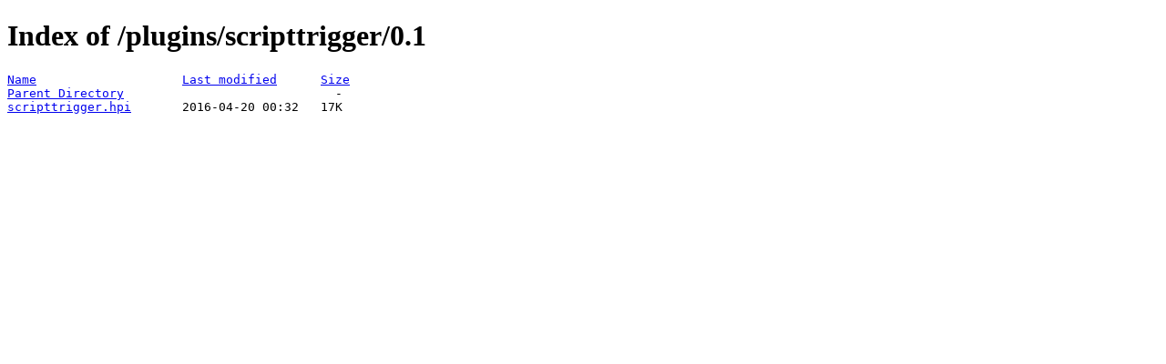

--- FILE ---
content_type: text/html;charset=ISO-8859-1
request_url: https://fallback.get.jenkins.io/plugins/scripttrigger/0.1/?C=N;O=A
body_size: 170
content:
<!DOCTYPE HTML PUBLIC "-//W3C//DTD HTML 4.01//EN" "http://www.w3.org/TR/html4/strict.dtd">
<html>
 <head>
  <title>Index of /plugins/scripttrigger/0.1</title>
 </head>
 <body>
<h1>Index of /plugins/scripttrigger/0.1</h1>
<pre><a href="?C=N;O=D">Name</a>                    <a href="?C=M;O=A">Last modified</a>      <a href="?C=S;O=A">Size</a>  
<a href="/plugins/scripttrigger/">Parent Directory</a>                             -   
<a href="scripttrigger.hpi">scripttrigger.hpi</a>       2016-04-20 00:32   17K  
</pre>
</body></html>
